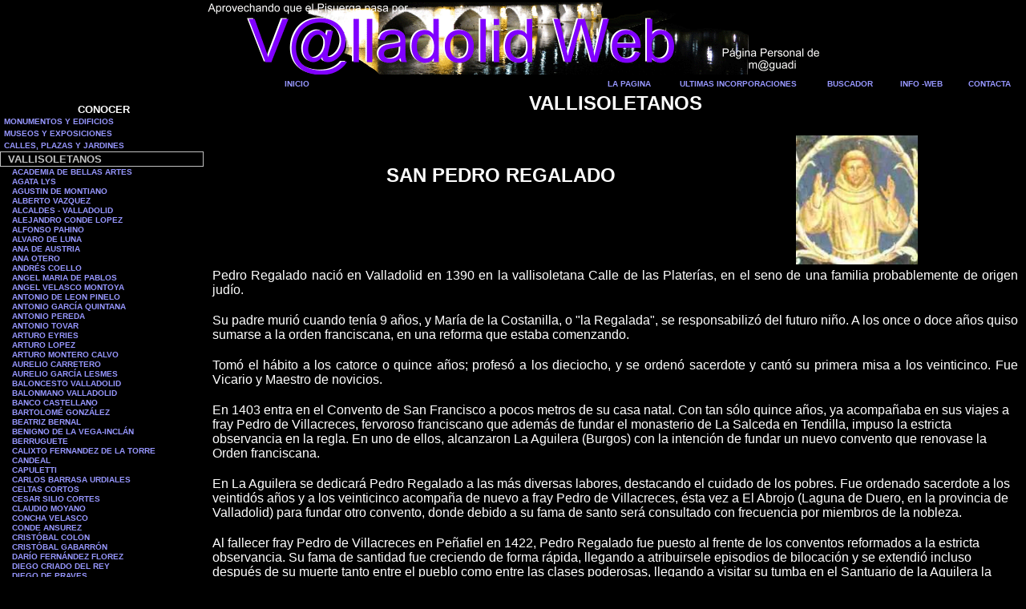

--- FILE ---
content_type: text/html
request_url: https://www.valladolidweb.es/valladolid/vallisolet/biograf/sanpedroregalado.htm
body_size: 9180
content:
<html>
<head>
<meta http-equiv="Content-Type" content="text/html; charset=windows-1252">
<meta name="GENERATOR" content="Microsoft FrontPage 6.0">
<meta name="ProgId" content="FrontPage.Editor.Document">
<title>Valladolid Web - VALLISOLETANOS - SAN PEDRO REGALADO</title>

<style type="text/css">
<!--


A {

		font-style: none;

		text-decoration: none;
      
        font-weight: bold;

}



A:HOVER {

		font-style: none;

		color: #FFCC00;

		text-decoration: none;

}
-->
</style>
<base target="_blank">
<script language="JavaScript">
<!--
function MM_openBrWindow(theURL,winName,features) { //v2.0
  window.open(theURL,winName,features);
}
//-->
</script>
</head>
<body leftmargin="0" topmargin="0" marginwidth="0" marginheight="0" text="#FFFFFF" link="#9797FF" vlink="#C0C0C0" alink="#FFCC00" bgcolor="#000000">
<!--webbot bot="Include" U-Include="../../../menus/rotulovallisoletanos.htm" TAG="BODY" startspan -->

<table width="100%" id="table2" style="border-left-width: 1px; border-right-width: 1px; border-top-width: 1px; " height="91">
	<tr>
		<td height="87" bgcolor="#000000" align="center" valign="top">
		<div align="center">
			<table border="0" cellpadding="0" cellspacing="0" width="100%" id="table4">
				<tr>
					<td>
					<p align="center">
					<img border="0" src="../../../images/rotulovalladolid.gif" width="772" height="90"></td>
				</tr>
			</table>
		</div>
		</td>
	</tr>
	</table>

<div align="center">

<table width="100%" id="table3" style="border-bottom: 1px solid #000000; " bgcolor="#000000">
	<tr>
		<th valign="top" height="100%">
<p style="margin-top: 0; margin-bottom: 0" align="center">
<b>
<font face="Arial" size="1">
<a target="_top" style="font-style: none; text-decoration: none; font-weight: bold" href="../../../index.htm">INICIO</a></font></b><font size="1">
</font>
</p>
			</th>
		<th valign="top" height="100%" width="87">
<p style="margin-top: 0; margin-bottom: 0" align="center">
<b>
<font face="Arial" size="1">
<a target="_top" style="font-style: none; text-decoration: none; font-weight: bold" href="../../../index2.htm">LA 
PAGINA
</a>
</font>
</b>
</p>
			</th>
		<th align="center" valign="top" height="100%" width="178">
<p style="margin-top: 0; margin-bottom: 0" align="center">
<b>
<font face="Arial" size="1">
<a target="_top" style="font-style: none; text-decoration: none; font-weight: bold" href="../../../novedades.htm">ULTIMAS 
INCORPORACIONES
</a>
</font>
</b>
</p>
			</th>
		<th align="center" valign="top" height="100%" width="93">
	<p align="center"><b><font face="Arial" size="1">
	<a target="_top" href="../../../images/buscador.htm" style="font-style: none; text-decoration: none; font-weight: bold">BUSCADOR</a></font></b></th>
		<th align="center" valign="top" height="100%" width="77">
<p style="margin-top: 0; margin-bottom: 0" align="center">
<b>
<font face="Arial" size="1">
<a target="_top" style="font-style: none; text-decoration: none; font-weight: bold" href="../../../infpag.htm">INFO 
-WEB</a></font></b></p>
			</th>
		<th align="center" valign="top" height="100%" width="85">
<p style="margin-top: 0; margin-bottom: 0" align="center">
<b>
<font face="Arial" size="1">
<a target="_top" style="font-style: none; text-decoration: none; font-weight: bold" href="mailto:valladolidweb@valladolidweb.es">
CONTACTA</a></font></b><font size="1">
</font>
</p>
			</th>
	</tr>
</table>

</div>

<!--webbot bot="Include" i-checksum="52104" endspan --></body></html><html><DIV align=center>
<TABLE id=table6 height="100%" cellSpacing=0 cellPadding=0 width="100%">
  <TBODY>
  <TR>
    <TD vAlign=top align=left width=125>
	<!--webbot bot="Include" U-Include="../../menusva/vallisoletanos.htm" TAG="BODY" startspan -->
<table border="0" cellspacing="0" cellpadding="0" id="table2" width="197">
	<tr>
		<td width="197" valign="top">
<table id="table3" cellspacing="0" cellpadding="0" width="254" bgcolor="#000000">
  	<tr>
    <td width="93%" height="15">
	</td>
  </tr>
  <tr>
    <td width="97%" height="15" bgcolor="#000000">
	<p align="center" style="margin-left: 5px"><b><font size="2" face="Arial" color="#FFFFFF">CONOCER</font></b></td>
  </tr>
  <tr>
    <td width="97%" height="15">
	<p style="margin-left: 5px"><font face="Arial" size="1">
	<a href="../../02monum.htm" target="_top">MONUMENTOS Y EDIFICIOS</a></font></td>
  </tr>
  <tr>
    <td width="93%" height="15">
	<p style="margin-left: 5px"><font face="Arial" size="1">
	<a href="../../15museos.htm" target="_top">MUSEOS Y EXPOSICIONES</a></font></td>
  </tr>
  <tr>
    <td width="97%" height="15">
	<p style="margin-left: 5px"><font face="Arial" size="1">
	<a href="../../09calles.htm" target="_top">CALLES, PLAZAS Y JARDINES</a></font></td>
  </tr>
  <tr>
    <td width="97%" height="15" style="border: 1px solid #C0C0C0; padding-left: 4px; padding-right: 4px; padding-top: 1px; padding-bottom: 1px">
	<p style="margin-left: 5px"><font face="Arial" size="2">
	<a href="../04vallisol.htm" target="_top"><font color="#C0C0C0">VALLISOLETANOS</font></a></font></td>
  </tr>
  <tr>
    <td width="97%" height="15">
		<p style="margin-left:15px; margin-right:1px; margin-top:1px; margin-bottom:1px" align="left">
		<font face="Arial" size="1">
		<a href="academiadelapurisimaconcepcion.htm" target="_top">ACADEMIA 
		DE BELLAS ARTES</a></font></p>
		<p style="margin-left:15px; margin-right:1px; margin-top:1px; margin-bottom:1px" align="left">
		<font face="Arial" size="1">
		<a href="agatalys.htm" target="_top">AGATA 
LYS</a></font></p>
		<p style="margin-left:15px; margin-right:1px; margin-top:1px; margin-bottom:1px" align="left">
		<font face="Arial" size="1">
		<a href="AgustindeMontiano.htm" target="_top">AGUSTIN DE 
		MONTIANO</a></font></p>
		<p style="margin-left:15px; margin-right:1px; margin-top:1px; margin-bottom:1px" align="left"><font face="Arial" size="1">
		<a href="albertovazquez.htm" target="_top">ALBERTO VAZQUEZ</a></font></p>
		<p style="margin-left:15px; margin-right:1px; margin-top:1px; margin-bottom:1px" align="left"><font face="Arial" size="1"><a href="alcaldes.htm" target="_top">ALCALDES 
- 
VALLADOLID</a></font></p>
		<p style="margin-left:15px; margin-right:1px; margin-top:1px; margin-bottom:1px" align="left"><b><font face="Arial" size="1" color="#000000"><a href="condelopez.htm" target="_top">ALEJANDRO
    CONDE LOPEZ</a></font></b></p>
		<p style="margin-left:15px; margin-right:1px; margin-top:1px; margin-bottom:1px" align="left"><b><font face="Arial" size="1" color="#000000"><a href="pahinoalfonso.htm" target="_top">ALFONSO
    PAHINO</a></font></b></p>
		<p style="margin-left:15px; margin-right:1px; margin-top:1px; margin-bottom:1px" align="left"><b><font face="Arial" size="1" color="#000000">
		<a href="AlvarodeLuna.htm" target="_top">ALVARO DE LUNA</a></font></b></p>
		<p style="margin-left:15px; margin-right:1px; margin-top:1px; margin-bottom:1px" align="left"><b><font face="Arial" size="1" color="#000000"><a href="austriaana.htm" target="_top">ANA
    DE AUSTRIA</a></font></b></p>
		<p style="margin-left:15px; margin-right:1px; margin-top:1px; margin-bottom:1px" align="left"><b><font face="Arial" size="1" color="#000000">
		<a href="ana.otero.htm" target="_top">ANA
    	OTERO</a></font></b></p>
		<p style="margin-left:15px; margin-right:1px; margin-top:1px; margin-bottom:1px" align="left"><b><font face="Arial" size="1" color="#000000"><a href="coelloandres.htm" target="_top">ANDRÉS
    COELLO</a></font></b></p>
		<p style="margin-left:15px; margin-right:1px; margin-top:1px; margin-bottom:1px" align="left"><b><font face="Arial" size="1" color="#000000"><a href="angelmariadepablos.htm" target="_top">ANGEL MARIA DE PABLOS</a></font></b></p>
		<p style="margin-left:15px; margin-right:1px; margin-top:1px; margin-bottom:1px" align="left"><b><font face="Arial" size="1" color="#000000">
		<a href="angelvelasco.htm" target="_top">ANGEL VELASCO MONTOYA</a></font></b></p>
		<p style="margin-left:15px; margin-right:1px; margin-top:1px; margin-bottom:1px" align="left"><b><font face="Arial" size="1" color="#000000"><a href="leonpinelo.htm" target="_top">ANTONIO
    DE LEON PINELO</a></font></b></p>
		<p style="margin-left:15px; margin-right:1px; margin-top:1px; margin-bottom:1px" align="left"><b><font face="Arial" size="1" color="#000000">
		<a href="AntonioGarciaQuintana.htm" target="_top">ANTONIO
    	GARCÍA QUINTANA</a></font></b></p>
		<p style="margin-left:15px; margin-right:1px; margin-top:1px; margin-bottom:1px" align="left">
		<b><font face="Arial" size="1" color="#000000">
		<a href="peredantonio.htm" target="_top">ANTONIO
    PEREDA</a></font></b></p>
		<p style="margin-left:15px; margin-right:1px; margin-top:1px; margin-bottom:1px" align="left"><b><font face="Arial" size="1" color="#000000"><a href="tovarantonio.htm" target="_top">ANTONIO
    TOVAR</a></font></b></p>
		<p style="margin-left:15px; margin-right:1px; margin-top:1px; margin-bottom:1px" align="left"><b><font face="Arial" size="1" color="#000000">
		<a href="ArturoEyries.htm" target="_top">ARTURO
    	EYRIES</a></font></b></p>
		<p style="margin-left:15px; margin-right:1px; margin-top:1px; margin-bottom:1px" align="left"><b><font face="Arial" size="1" color="#000000"><a href="lopezarturo.htm" target="_top">ARTURO
    LOPEZ</a></font></b></p>
		<p style="margin-left:15px; margin-right:1px; margin-top:1px; margin-bottom:1px" align="left"><b><font face="Arial" size="1" color="#000000"><a href="monerocalvo.htm" target="_top">ARTURO
    MONTERO CALVO</a></font></b></p>
		<p style="margin-left:15px; margin-right:1px; margin-top:1px; margin-bottom:1px" align="left"><b><font face="Arial" size="1" color="#000000">
		<a href="aureliocarretero.htm" target="_top">AURELIO
    	CARRETERO</a></font></b></p>
		<p style="margin-left:15px; margin-right:1px; margin-top:1px; margin-bottom:1px" align="left"><b><font face="Arial" size="1" color="#000000"><a href="aureliogarcia.htm" target="_top">AURELIO
    GARCÍA LESMES</a></font></b></p>
		<p style="margin-left:15px; margin-right:1px; margin-top:1px; margin-bottom:1px" align="left"><font face="Arial" size="1"><a href="baloncestovalladolid.htm" target="_top">BALONCESTO 
VALLADOLID</a></font></p>
		<p style="margin-left:15px; margin-right:1px; margin-top:1px; margin-bottom:1px" align="left"><font face="Arial" size="1"><a href="balonmanovalladolid.htm" target="_top">BALONMANO 
VALLADOLID</a></font></p>
		<p style="margin-left:15px; margin-right:1px; margin-top:1px; margin-bottom:1px" align="left"><font face="Arial" size="1">
		<a href="bancocastellano.htm" target="_top">BANCO CASTELLANO</a></font></p>
		<p style="margin-left:15px; margin-right:1px; margin-top:1px; margin-bottom:1px" align="left"><b><font face="Arial" size="1" color="#000000"><a href="gonzalezbartolome.htm" target="_top">BARTOLOMÉ
    GONZÁLEZ</a></font></b></p>
		<p style="margin-left:15px; margin-right:1px; margin-top:1px; margin-bottom:1px" align="left"><b><font face="Arial" size="1" color="#000000">
		<a href="beatrizbernal.htm" target="_top">BEATRIZ BERNAL</a></font></b></p>
		<p style="margin-left:15px; margin-right:1px; margin-top:1px; margin-bottom:1px" align="left"><b><font face="Arial" size="1" color="#000000">
		<a href="benignodelavega.htm" target="_top">BENIGNO DE LA 
		VEGA-INCLÁN</a></font></b></p>
		<p style="margin-left:15px; margin-right:1px; margin-top:1px; margin-bottom:1px" align="left"><b><font face="Arial" size="1" color="#000000"><a href="berruguetealonso.htm" target="_top">BERRUGUETE</a></font></b></p>
		<p style="margin-left:15px; margin-right:1px; margin-top:1px; margin-bottom:1px" align="left"><b><font face="Arial" size="1" color="#000000"><a href="fernandezcalixt.htm" target="_top">CALIXTO
    FERNANDEZ DE LA TORRE</a></font></b></p>
		<p style="margin-left:15px; margin-right:1px; margin-top:1px; margin-bottom:1px" align="left"><b><font face="Arial" size="1" color="#000000"><a href="candeal.htm" target="_top">CANDEAL</a></font></b></p>
		<p style="margin-left:15px; margin-right:1px; margin-top:1px; margin-bottom:1px" align="left"><b><font face="Arial" size="1" color="#000000"><a href="capuletti.htm" target="_top">CAPULETTI</a></font></b></p>
		<p style="margin-left:15px; margin-right:1px; margin-top:1px; margin-bottom:1px" align="left"><b><font face="Arial" size="1" color="#000000">
		<a href="carlosbarrasa.htm" target="_top">CARLOS BARRASA 
		URDIALES</a></font></b></p>
		<p style="margin-left:15px; margin-right:1px; margin-top:1px; margin-bottom:1px" align="left"><b><font face="Arial" size="1" color="#000000"><a href="celtascortos.htm" target="_top">CELTAS
    CORTOS</a></font></b></p>
		<p style="margin-left:15px; margin-right:1px; margin-top:1px; margin-bottom:1px" align="left"><b><font face="Arial" size="1" color="#000000"><a href="silio.htm" target="_top">CESAR
    SILIO CORTES</a></font></b></p>
		<p style="margin-left:15px; margin-right:1px; margin-top:1px; margin-bottom:1px" align="left"><b><font face="Arial" size="1" color="#000000"><a href="moyanoclaudo.htm" target="_top">CLAUDIO
    MOYANO</a></font></b></p>
		<p style="margin-left:15px; margin-right:1px; margin-top:1px; margin-bottom:1px" align="left"><b><font face="Arial" size="1" color="#000000"><a href="velascoconcha.htm" target="_top">CONCHA
    VELASCO</a></font></b></p>
		<p style="margin-left:15px; margin-right:1px; margin-top:1px; margin-bottom:1px" align="left"><b><font face="Arial" size="1" color="#000000"><a href="ansurez.htm" target="_top">CONDE
    ANSUREZ</a></font></b></p>
		<p style="margin-left:15px; margin-right:1px; margin-top:1px; margin-bottom:1px" align="left"><font face="Arial" size="1"><a href="colon.htm" target="_top">CRISTÓBAL 
COLON</a></font></p>
		<p style="margin-left:15px; margin-right:1px; margin-top:1px; margin-bottom:1px" align="left"><font face="Arial" size="1">
		<a href="GabarronCristobal.htm" target="_top">CRISTÓBAL GABARRÓN</a></font></p>
		<p style="margin-left:15px; margin-right:1px; margin-top:1px; margin-bottom:1px" align="left"><b><font face="Arial" size="1" color="#000000"><a href="fdezflorez.htm" target="_top">DARÍO
    FERNÁNDEZ FLOREZ</a></font></b></p>
		<p style="margin-left:15px; margin-right:1px; margin-top:1px; margin-bottom:1px" align="left"><font face="Arial" size="1"><a href="criadodelrey.htm" target="_top">DIEGO 
		CRIADO DEL REY</a></font></p>
		<p style="margin-left:15px; margin-right:1px; margin-top:1px; margin-bottom:1px" align="left"><font face="Arial" size="1">
		<a href="diegodepraves.htm" target="_top">DIEGO 
		DE PRAVES</a></font></p>
		<p style="margin-left:15px; margin-right:1px; margin-top:1px; margin-bottom:1px" align="left"><font face="Arial" size="1"><a href="diegomartin.htm" target="_top">DIEGO 
MARTIN</a></font></p>
		<p style="margin-left:15px; margin-right:1px; margin-top:1px; margin-bottom:1px" align="left"><font face="Arial" size="1">
		<a href="DionisioDaza.htm" target="_top">DIONISIO DAZA 
		CHACÓN</a></font></p>
		<p style="margin-left:15px; margin-right:1px; margin-top:1px; margin-bottom:1px" align="left"><b><font face="Arial" size="1" color="#000000">
		<a href="doctorcazalla.htm" target="_top">DOCTOR CAZALLA</a></font></b></p>
		<p style="margin-left:15px; margin-right:1px; margin-top:1px; margin-bottom:1px" align="left"><b><font face="Arial" size="1" color="#000000"><a href="banezdomingo.htm" target="_top">DOMINGO
    BAÑEZ</a></font></b></p>
		<p style="margin-left:15px; margin-right:1px; margin-top:1px; margin-bottom:1px" align="left"><b><font face="Arial" size="1" color="#000000"><a href="duquedelerma.htm" target="_top">DUQUE DE LERMA</a></font></b></p>
		<p style="margin-left:15px; margin-right:1px; margin-top:1px; margin-bottom:1px" align="left"><b><font face="Arial" size="1" color="#000000"><a href="eduardogarciabenito.htm" target="_top">EDUARDO
    GARCÍA BENITO</a></font></b></p>
		<p style="margin-left:15px; margin-right:1px; margin-top:1px; margin-bottom:1px" align="left"><b><font face="Arial" size="1" color="#000000"><a href="empecinado.htm" target="_top">EL
    EMPECINADO</a></font></b></p>
		<p style="margin-left:15px; margin-right:1px; margin-top:1px; margin-bottom:1px" align="left"><b><font face="Arial" size="1" color="#000000"><a href="gutierrezcaba.htm" target="_top">EMILIO
    GUTIERREZ CABA</a></font></b></p>
		<p style="margin-left:15px; margin-right:1px; margin-top:1px; margin-bottom:1px" align="left"><b><font face="Arial" size="1" color="#000000"><a href="emiliolaguna.htm" target="_top">EMILIO LAGUNA</a></font></b></p>
		<p style="margin-left:15px; margin-right:1px; margin-top:1px; margin-bottom:1px" align="left"><b><font face="Arial" size="1" color="#000000"><a href="ferrari.htm" target="_top">EMILIO
    	PÉREZ FERRARI</a></font></b></p>
		<p style="margin-left:15px; margin-right:1px; margin-top:1px; margin-bottom:1px" align="left"><b><font face="Arial" size="1" color="#000000"><a href="enriqueiv.htm" target="_top">ENRIQUE
    IV</a></font></b></p>
		<p style="margin-left:15px; margin-right:1px; margin-top:1px; margin-bottom:1px" align="left"><b><font face="Arial" size="1" color="#000000"><a href="fuentesquintana.htm" target="_top">ENRIQUE
    FUENTES QUINTANA</a></font></b><font size="1" face="Arial"> </font></p>
		<p style="margin-left:15px; margin-right:1px; margin-top:1px; margin-bottom:1px" align="left"><b><font face="Arial" size="1" color="#000000"><a href="eusebio.htm" target="_top">EUSEBIO
    SACRISTÁN</a></font></b></p>
		<p style="margin-left:15px; margin-right:1px; margin-top:1px; margin-bottom:1px" align="left"><b><font face="Arial" size="1" color="#000000">
		<a href="EvaristoPerez.htm" target="_top">EVARISTO PÉREZ DE 
		CASTRO</a></font></b></p>
		<p style="margin-left:15px; margin-right:1px; margin-top:1px; margin-bottom:1px" align="left"><b><font face="Arial" size="1" color="#000000">
		<a href="FabioNelli.htm" target="_top">FABIO NELLI</a></font></b></p>
		<p style="margin-left:15px; margin-right:1px; margin-top:1px; margin-bottom:1px" align="left"><b><font face="Arial" size="1" color="#000000">
		<a href="FasaRenault.htm" target="_top">FASA - RENAULT</a></font></b></p>
		<p style="margin-left:15px; margin-right:1px; margin-top:1px; margin-bottom:1px" align="left"><b><font face="Arial" size="1" color="#000000">
		<a href="FedericoSantander.htm" target="_top">FEDERICO SANTANDER</a></font></b></p>
		<p style="margin-left:15px; margin-right:1px; margin-top:1px; margin-bottom:1px" align="left"><b><font face="Arial" size="1" color="#000000"><a href="felipeii.htm" target="_top">FELIPE
    II</a></font></b></p>
		<p style="margin-left:15px; margin-right:1px; margin-top:1px; margin-bottom:1px" align="left"><b><font face="Arial" size="1" color="#000000"><a href="felipeiv.htm" target="_top">FELIPE
    IV</a></font></b></p>
		<p style="margin-left:15px; margin-right:1px; margin-top:1px; margin-bottom:1px" align="left"><b><font face="Arial" size="1" color="#000000"><a href="sanchezroman.htm" target="_top">FELIPE
    SANCHEZ ROMAN</a></font></b></p>
		<p style="margin-left:15px; margin-right:1px; margin-top:1px; margin-bottom:1px" align="left"><b><font face="Arial" size="1" color="#000000"><a href="felixantoniogonzalez.htm" target="_top">FELIX ANTONIO
    GONZALEZ</a></font></b></p>
		<p style="margin-left:15px; margin-right:1px; margin-top:1px; margin-bottom:1px" align="left"><b><font face="Arial" size="1" color="#000000"><a href="felixcuadrado.htm" target="_top">FÉLIX
    CUADRADO LOMAS</a></font></b></p>
		<p style="margin-left:15px; margin-right:1px; margin-top:1px; margin-bottom:1px" align="left"><b><font face="Arial" size="1" color="#000000"><a href="garciatola.htm" target="_top">FERNANDO
    GARCIA TOLA</a></font></b></p>
		<p style="margin-left:15px; margin-right:1px; margin-top:1px; margin-bottom:1px" align="left"><b><font face="Arial" size="1" color="#000000">
		<a href="franciscodepraves.htm" target="_top">FRANCISCO
    	DE PRAVES</a></font></b></p>
		<p style="margin-left:15px; margin-right:1px; margin-top:1px; margin-bottom:1px" align="left"><b><font face="Arial" size="1" color="#000000">
		<a href="franciscodelrincon.htm" target="_top">FRANCISCO
    	DEL RINCON</a></font></b></p>
		<p style="margin-left:15px; margin-right:1px; margin-top:1px; margin-bottom:1px" align="left"><b><font face="Arial" size="1" color="#000000"><a href="martinabril.htm" target="_top">FRANCISCO
    JAVIER MARTIN ABRIL</a></font></b></p>
		<p style="margin-left:15px; margin-right:1px; margin-top:1px; margin-bottom:1px" align="left"><b><font face="Arial" size="1" color="#000000"><a href="lopezzuniga.htm" target="_top">FRANCISCO
    LOPEZ DE ZUÑIGA</a></font></b></p>
		<p style="margin-left:15px; margin-right:1px; margin-top:1px; margin-bottom:1px" align="left"><b><font face="Arial" size="1" color="#000000"><a href="pinofco.htm" target="_top">FRANCISCO
    PINO</a></font></b></p>
		<p style="margin-left:15px; margin-right:1px; margin-top:1px; margin-bottom:1px" align="left"><b><font face="Arial" size="1" color="#000000"><a href="umbral.htm" target="_top">FRANCISCO UMBRAL</a></font></b></p>
		<p style="margin-left:15px; margin-right:1px; margin-top:1px; margin-bottom:1px" align="left"><b><font face="Arial" size="1" color="#000000"><a href="frayantonio.htm" target="_top">FRAY
    ANTONIO ALCALDE</a></font></b></p>
		<p style="margin-left:15px; margin-right:1px; margin-top:1px; margin-bottom:1px" align="left"><b><font face="Arial" size="1" color="#000000"><a href="frechillayzuloaga.htm" target="_top">FRECHILLA Y
    ZULOAGA</a></font></b></p>
		<p style="margin-left:15px; margin-right:1px; margin-top:1px; margin-bottom:1px" align="left"><b><font face="Arial" size="1" color="#000000"><a href="nunezdearce.htm" target="_top">GASPAR
    NUÑEZ DE ARCE</a></font></b></p>
		<p style="margin-left:15px; margin-right:1px; margin-top:1px; margin-bottom:1px" align="left"><b><font face="Arial" size="1" color="#000000">
		<a href="coque.htm" target="_top">GERARDO COQUE</a></font></b></p>
		<p style="margin-left:15px; margin-right:1px; margin-top:1px; margin-bottom:1px" align="left"><b><font face="Arial" size="1" color="#000000"><a href="gamazogerman.htm" target="_top">GERMAN
    GAMAZO</a></font></b></p>
		<p style="margin-left:15px; margin-right:1px; margin-top:1px; margin-bottom:1px" align="left"><b><font face="Arial" size="1" color="#000000">
		<a href="godofredogarabito.htm" target="_top">GODOFREDO GARABITO 
		GREGORIO</a></font></b></p>
		<p style="margin-top: 1px; margin-bottom: 1px; margin-left:15px" align="left"><b><font face="Arial" size="1" color="#000000"><a href="gregoriofernandez.htm" target="_top">GREGORIO
    FERNÁNDEZ</a></font></b></p>
		<p style="margin-top: 1px; margin-bottom: 1px; margin-left:15px" align="left"><b><font face="Arial" size="1" color="#000000"><a href="gretaylosgarbo.htm" target="_top">GRETA
    Y LOS GARBO</a></font></b></p>
		<p style="margin-top: 1px; margin-bottom: 1px; margin-left:15px" align="left"><b><font face="Arial" size="1" color="#000000"><a href="martingarzo.htm" target="_top">GUSTAVO
    MARTIN GARZO</a></font></b></p>
		<p style="margin-top: 1px; margin-bottom: 1px; margin-left:15px" align="left"><b><font face="Arial" size="1" color="#000000"><a href="biancohelena.htm" target="_top">HELENA
    BIANCO</a></font></b></p>
		<p style="margin-top: 1px; margin-bottom: 1px; margin-left:15px" align="left"><font face="Arial" size="1"><a href="hernannunez.htm" target="_top">HERNAN NUÑEZ</a></font></p>
		<p style="margin-top: 1px; margin-bottom: 1px; margin-left:15px" align="left"><b><font face="Arial" size="1" color="#000000"><a href="hernandoacuna.htm" target="_top">HERNANDO
    DE ACUÑA</a></font></b></p>
		<p style="margin-top: 1px; margin-bottom: 1px; margin-left:15px" align="left"><b><font face="Arial" size="1" color="#000000"><a href="sastreines.htm" target="_top">INES SASTRE</a></font></b></p>
		<p style="margin-top: 1px; margin-bottom: 1px; margin-left:15px" align="left"><b><font face="Arial" size="1" color="#000000">
		<a href="JacoboRomero.htm" target="_top">JACOBO ROMERO</a></font></b></p>
		<p style="margin-top: 1px; margin-bottom: 1px; margin-left:15px" align="left"><b><font face="Arial" size="1" color="#000000"><a href="gallegordguez.htm" target="_top">JESÚS
    GALLEGO RODRÍGUEZ</a></font></b></p>
		<p style="margin-top: 1px; margin-bottom: 1px; margin-left:15px" align="left"><b><font face="Arial" size="1" color="#000000"><a href="trapotejesus.htm" target="_top">JESÚS
    TRAPOTE</a></font></b></p>
		<p style="margin-top: 1px; margin-bottom: 1px; margin-left:15px" align="left"><b><font face="Arial" size="1" color="#000000"><a href="diazjoaquin.htm" target="_top">JOAQUIN DIAZ</a></font></b></p>
		<p style="margin-top: 1px; margin-bottom: 1px; margin-left:15px" align="left"><b><font face="Arial" size="1" color="#000000"><a href="guillenjorge.htm" target="_top">JORGE
    GUILLEN</a></font></b></p>
		<p style="margin-top: 1px; margin-bottom: 1px; margin-left:15px" align="left"><b><font face="Arial" size="1" color="#000000"><a href="almirante.htm" target="_top">JOSÉ
    ALMIRANTE Y TORROELLA</a></font></b></p>
		<p style="margin-top: 1px; margin-bottom: 1px; margin-left:15px" align="left"><b><font face="Arial" size="1" color="#000000">
		<a href="valverdegomez.htm" target="_top">JOSÉ
    	ANTONIO VALVERDE GÓMEZ</a></font></b></p>
		<p style="margin-top: 1px; margin-bottom: 1px; margin-left:15px" align="left"><b><font face="Arial" size="1" color="#000000"><a href="jimenezlozanojose.htm" target="_top">JOSE
    JIMENEZ LOZANO</a></font></b></p>
		<p style="margin-top: 1px; margin-bottom: 1px; margin-left:15px" align="left"><b><font face="Arial" size="1" color="#000000">
		<a href="JoseLuisAlonso.htm" target="_top">JOSÉ
    LUIS ALONSO DE SANTOS</a></font></b></p>
		<p style="margin-top: 1px; margin-bottom: 1px; margin-left:15px" align="left"><b><font face="Arial" size="1" color="#000000"><a href="medinajoseluis.htm" target="_top">JOSÉ
    LUIS MEDINA</a></font></b></p>
		<p style="margin-top: 1px; margin-bottom: 1px; margin-left:15px" align="left"><b><font face="Arial" size="1" color="#000000"><a href="zapatero.htm" target="_top">JOSE
    LUIS RODRIGUEZ ZAPATERO</a></font></b></p>
		<p style="margin-top: 1px; margin-bottom: 1px; margin-left:15px" align="left"><b><font face="Arial" size="1" color="#000000"><a href="cossio.htm" target="_top">JOSÉ
    MARIA DE COSSIO</a></font></b></p>
		<p style="margin-top: 1px; margin-bottom: 1px; margin-left:15px" align="left"><b><font face="Arial" size="1" color="#000000"><a href="lacort.htm" target="_top">JOSE
    MARIA LACORT</a></font></b></p>
		<p style="margin-top: 1px; margin-bottom: 1px; margin-left:15px" align="left"><b><font face="Arial" size="1" color="#000000"><a href="luelmojosemaria.htm" target="_top">JOSE
    MARIA LUELMO</a></font></b></p>
		<p style="margin-top: 1px; margin-bottom: 1px; margin-left:15px" align="left"><b><font face="Arial" size="1" color="#000000"><a href="josemartiymonso.htm" target="_top">JOSE MARTI Y MONSO</a></font></b></p>
		<p style="margin-top: 1px; margin-bottom: 1px; margin-left:15px" align="left"><b><font face="Arial" size="1" color="#000000"><a href="muro.htm" target="_top">JOSE
    MURO</a></font></b></p>
		<p style="margin-top: 1px; margin-bottom: 1px; margin-left:15px" align="left"><b><font face="Arial" size="1" color="#000000"><a href="zorrilla.htm" target="_top">JOSE
    ZORRILLA</a></font></b></p>
		<p style="margin-top: 1px; margin-bottom: 1px; margin-left:15px" align="left"><b><font face="Arial" size="1" color="#000000"><a href="juanagapitoyrevilla.htm" target="_top">JUAN AGAPITO Y REVILLA</a></font></b></p>
		<p style="margin-top: 1px; margin-bottom: 1px; margin-left:15px" align="left"><b><font face="Arial" size="1" color="#000000">
		<a href="juanantolinezdeburgos.htm" target="_top">JUAN ANTOLINEZ 
		DE BURGOS</a></font></b></p>
		<p style="margin-top: 1px; margin-bottom: 1px; margin-left:15px" align="left"><b><font face="Arial" size="1" color="#000000">
		<a href="juanantonioquintana.htm" target="_top">JUAN ANTONIO 
		QUINTANA</a></font></b></p>
		<p style="margin-top: 1px; margin-bottom: 1px; margin-left:15px" align="left"><b><font face="Arial" size="1" color="#000000"><a href="juandejuni.htm" target="_top">JUAN DE JUNI</a></font></b></p>
		<p style="margin-top: 1px; margin-bottom: 1px; margin-left:15px" align="left"><b><font face="Arial" size="1" color="#000000">
		<a href="couderjuanmanuel.htm" target="_top">JUAN MANUEL COUDER</a></font></b></p>
		<p style="margin-top: 1px; margin-bottom: 1px; margin-left:15px" align="left"><b><font face="Arial" size="1" color="#000000"><a href="pantojadelacruz.htm" target="_top">JUAN
    PANTOJA DE LA CRUZ</a></font></b></p>
		<p style="margin-top: 1px; margin-bottom: 1px; margin-left:15px" align="left"><b><font face="Arial" size="1" color="#000000">
		<a href="juantomasdesalas.htm" target="_top">JUAN TOMÁS DE SALAS</a></font></b></p>
		<p style="margin-left:15px; margin-right:1px; margin-top:1px; margin-bottom:1px" align="left"><b><font face="Arial" size="1" color="#000000"><a href="julianlago.htm" target="_top">JULIAN LAGO</a></font></b></p>
		<p style="margin-top: 1px; margin-bottom: 1px; margin-left:15px" align="left"><b><font face="Arial" size="1" color="#000000"><a href="mariasjulian.htm" target="_top">JULIAN
    MARIAS</a></font></b></p>
		<p style="margin-top: 1px; margin-bottom: 1px; margin-left:15px" align="left"><b><font face="Arial" size="1" color="#000000"><a href="cardenosa.htm" target="_top">JULIO
    CARDEÑOSA</a></font></b></p>
		<p style="margin-top: 1px; margin-bottom: 1px; margin-left:15px" align="left"><font face="Arial" size="1"><a href="valdeonbaruque.htm" target="_top">JULIO VALDEON BARUQUE</a></font></p>
		<p style="margin-top: 1px; margin-bottom: 1px; margin-left:15px" align="left"><b><font face="Arial" size="1" color="#000000"><a href="riverojuncal.htm" target="_top">JUNCAL
    RIVERO</a></font></b></p>
		<p style="margin-top: 1px; margin-bottom: 1px; margin-left:15px" align="left"><b><font face="Arial" size="1" color="#000000">
		<a href="justinoantolinezdeburgos.htm" target="_top">JUSTINO 
		ANTOLINEZ DE BURGOS</a></font></b></p>
		<p style="margin-top: 1px; margin-bottom: 1px; margin-left:15px" align="left"><b><font face="Arial" size="1" color="#000000"><a href="lacarraca.htm" target="_top">LA
    CARRACA</a></font></b></p>
		<p style="margin-top: 1px; margin-bottom: 1px; margin-left:15px" align="left"><b><font face="Arial" size="1" color="#000000"><a href="lalogarcia.htm" target="_top">LALO
    GARCIA</a></font></b></p>
		<p style="margin-top: 1px; margin-bottom: 1px; margin-left:15px" align="left"><b><font face="Arial" size="1" color="#000000">
		<a href="LeoHarlem.htm" target="_top">LEO HARLEM</a></font></b></p>
		<p style="margin-top: 1px; margin-bottom: 1px; margin-left:15px" align="left"><b><font face="Arial" size="1" color="#000000"><a href="canoleopol.htm" target="_top">LEOPOLDO
    CANO</a></font></b></p>
		<p style="margin-top: 1px; margin-bottom: 1px; margin-left:15px" align="left"><b><font face="Arial" size="1" color="#000000"><a href="herreralola.htm" target="_top">LOLA HERRERA</a></font></b></p>
		<p style="margin-top: 1px; margin-bottom: 1px; margin-left:15px" align="left"><b><font face="Arial" size="1" color="#000000"><a href="frechillarey.htm" target="_top">LORENZO
    FRECHILLA DEL REY</a></font></b></p>
		<p style="margin-top: 1px; margin-bottom: 1px; margin-left:15px" align="left"><b><font face="Arial" size="1" color="#000000"><a href="luguillano.htm" target="_top">LUGUILLANO</a></font></b></p>
		<p style="margin-top: 1px; margin-bottom: 1px; margin-left:15px" align="left"><b><font face="Arial" size="1" color="#000000">
		<a href="LuisdeSalazaryCastro.htm" target="_top">LUIS DE SALAZAR 
		Y CASTRO</a></font></b></p>
		<p style="margin-top: 1px; margin-bottom: 1px; margin-left:15px" align="left"><b><font face="Arial" size="1" color="#000000"><a href="Luismercado.htm" target="_top">LUIS
    MERCADO</a></font></b></p>
		<p style="margin-top: 1px; margin-bottom: 1px; margin-left:15px" align="left"><b><font face="Arial" size="1" color="#000000"><a href="manolodevega.htm" target="_top">MANOLO DE VEGA</a></font></b></p>
		<p style="margin-top: 1px; margin-bottom: 1px; margin-left:15px" align="left"><b><font face="Arial" size="1" color="#000000">
		<a href="ManuelCuadrillero.htm" target="_top">MANUEL
    	CUADRILLERO</a></font></b></p>
		<p style="margin-top: 1px; margin-bottom: 1px; margin-left:15px" align="left"><b><font face="Arial" size="1" color="#000000">
		<a href="gagomanuel.htm" target="_top">MANUEL
    	GAGO</a></font></b></p>
		<p style="margin-top: 1px; margin-bottom: 1px; margin-left:15px" align="left"><b><font face="Arial" size="1" color="#000000"><a href="lopezgomez.htm" target="_top">MANUEL
    LOPEZ GOMEZ</a></font></b></p>
		<p style="margin-top: 1px; margin-bottom: 1px; margin-left:15px" align="left"><b><font face="Arial" size="1" color="#000000"><a href="sanchezmanolo.htm" target="_top">MANUEL
    SANCHEZ</a></font></b></p>
		<p style="margin-top: 1px; margin-bottom: 1px; margin-left:15px" align="left"><b><font face="Arial" size="1" color="#000000"><a href="molinamaria.htm" target="_top">MARIA
    DE MOLINA</a></font></b></p>
		<p style="margin-top: 1px; margin-bottom: 1px; margin-left:15px" align="left"><b><font face="Arial" size="1" color="#000000"><a href="inigodetoro.htm" target="_top">MARIA TERESA IÑIGO DE TORO</a></font></b></p>
		<p style="margin-top: 1px; margin-bottom: 1px; margin-left:15px" align="left"><b><font face="Arial" size="1" color="#000000"><a href="mariano.htm" target="_top">MARIANO
    1 85</a></font></b></p>
		<p style="margin-top: 1px; margin-bottom: 1px; margin-left:15px" align="left"><b><font face="Arial" size="1" color="#000000">
		<a href="MarianoMigueldeReynoso.htm" target="_top">MARIANO
    	MIGUEL DE REYNOSO</a></font></b></p>
		<p style="margin-top: 1px; margin-bottom: 1px; margin-left:15px" align="left">
		<b><font face="Arial" size="1" color="#000000">
		<a href="mariemma.htm" target="_top">MARIEMMA</a></font></b></p>
		<p style="margin-top: 1px; margin-bottom: 1px; margin-left:15px" align="left"><b><font face="Arial" size="1" color="#000000">
		<a href="MateoSeoaneSobral.htm" target="_top">MATEO 
		SEOANE SOBRAL</a></font></b></p>
		<p style="margin-top: 1px; margin-bottom: 1px; margin-left:15px" align="left"><b><font face="Arial" size="1" color="#000000"><a href="escobarmarina.htm" target="_top">MARINA
    ESCOBAR</a></font></b></p>
		<p style="margin-top: 1px; margin-bottom: 1px; margin-left:15px" align="left"><b><font face="Arial" size="1" color="#000000"><a href="sangradormat.htm" target="_top">MATIAS
    SANGRADOR VITORES</a></font></b></p>
		<p style="margin-top: 1px; margin-bottom: 1px; margin-left:15px" align="left"><b><font face="Arial" size="1" color="#000000"><a href="martinezmayte.htm" target="_top">MAYTE
    MARTÍNEZ</a></font></b></p>
		<p style="margin-top: 1px; margin-bottom: 1px; margin-left:15px" align="left"><b><font face="Arial" size="1" color="#000000">
		<a href="AlonsoPesquera.htm" target="_top">MIGUEL
    	ALONSO PESQUERA</a></font></b></p>
		<p style="margin-top: 1px; margin-bottom: 1px; margin-left:15px" align="left"><b><font face="Arial" size="1" color="#000000"><a href="delibes.htm" target="_top">MIGUEL
    DELIBES</a></font></b></p>
		<p style="margin-top: 1px; margin-bottom: 1px; margin-left:15px" align="left"><b><font face="Arial" size="1" color="#000000"><a href="iscarmiguel.htm" target="_top">MIGUEL
    ISCAR</a></font></b></p>
		<p style="margin-top: 1px; margin-bottom: 1px; margin-left:15px" align="left"><b><font face="Arial" size="1" color="#000000">
		<a href="migueljadraque.htm" target="_top">MIGUEL
    	JADRAQUE</a></font></b></p>
		<p style="margin-top: 1px; margin-bottom: 1px; margin-left:15px" align="left">
		<b><font face="Arial" size="1" color="#000000">
		<a href="blascomiriam.htm" target="_top">MIRIAN
    BLASCO</a></font></b></p>
		<p style="margin-top: 1px; margin-bottom: 1px; margin-left:15px" align="left">
		<b><font face="Arial" size="1" color="#000000">
		<a href="ModestoColoma.htm" target="_top">MODESTO 
		COLOMA</a></font></b></p>
		<p style="margin-top: 1px; margin-bottom: 1px; margin-left:15px" align="left"><b><font face="Arial" size="1" color="#000000"><a href="alonsocortesnarciso.htm" target="_top">NARCISO
    ALONSO CORTES</a></font></b></p>
		<p style="margin-top: 1px; margin-bottom: 1px; margin-left:15px" align="left"><b><font face="Arial" size="1" color="#000000">
		<a href="nicasioperez.htm" target="_top">NICASIO PEREZ</a></font></b></p>
		<p style="margin-top: 1px; margin-bottom: 1px; margin-left:15px" align="left"><b><font face="Arial" size="1" color="#000000"><a href="obispoacuna.htm" target="_top">OBISPO
    ACUÑA</a></font></b></p>
		<p style="margin-top: 1px; margin-bottom: 1px; margin-left:15px" align="left"><b><font face="Arial" size="1" color="#000000"><a href="onesimo.htm" target="_top">ONESIMO SANCHEZ</a></font></b></p>
		<p style="margin-top: 1px; margin-bottom: 1px; margin-left:15px" align="left"><b><font face="Arial" size="1" color="#000000"><a href="redondoones.htm" target="_top">ONESIMO
    REDONDO</a></font></b></p>
		<p style="margin-top: 1px; margin-bottom: 1px; margin-left:15px" align="left">
		<b><font face="Arial" size="1" color="#000000">
		<a href="ortizdeurbina.htm" target="_top">ORTIZ DE URBINA</a></font></b></p>
		<p style="margin-top: 1px; margin-bottom: 1px; margin-left:15px" align="left"><b><font face="Arial" size="1" color="#000000">
		<a href="PacomioPeribanez.htm" target="_top">PACOMIO PERIBAÑEZ</a></font></b></p>
		<p style="margin-top: 1px; margin-bottom: 1px; margin-left:15px" align="left"><b><font face="Arial" size="1" color="#000000"><a href="patriciaconde.htm" target="_top">PATRICIA CONDE</a></font></b></p>
		<p style="margin-top: 1px; margin-bottom: 1px; margin-left:15px" align="left"><b><font face="Arial" size="1" color="#000000"><a href="harrietpauilna.htm" target="_top">PAULINA
    HARRIET</a></font></b></p>
		<p style="margin-top: 1px; margin-bottom: 1px; margin-left:15px" align="left"><b><font face="Arial" size="1" color="#000000">
		<a href="PedroNino.htm" target="_top">PEDRO NIÑO</a></font></b></p>
		<p style="margin-top: 1px; margin-bottom: 1px; margin-left:15px" align="left"><b><font face="Arial" size="1" color="#000000"><a href="riohortega.htm" target="_top">PIO DEL RIO
    ORTEGA</a></font></b></p>
		<p style="margin-top: 1px; margin-bottom: 1px; margin-left:15px" align="left"><b><font face="Arial" size="1" color="#000000"><a href="pocedeleon.htm" target="_top">PONCE
    DE LEON</a></font></b></p>
		<p style="margin-top: 1px; margin-bottom: 1px; margin-left:15px" align="left"><b><font face="Arial" size="1" color="#000000">
		<a href="purificacionzapico.htm" target="_top">PURINA 
		ZAPICO</a></font></b></p>
		<p style="margin-top: 1px; margin-bottom: 1px; margin-left:15px" align="left"><font face="Arial" size="1">
		<a href="RamonPerezLozana.htm" target="_top">RAMÓN PÉREZ 
		LOZANA</a></font></p>
		<p style="margin-top: 1px; margin-bottom: 1px; margin-left:15px" align="left"><font face="Arial" size="1"><a href="realvalladolid.htm" target="_top">REAL VALLADOLID</a></font></p>
		<p style="margin-top: 1px; margin-bottom: 1px; margin-left:15px" align="left"><b><font face="Arial" size="1" color="#000000"><a href="vegarmenteros.htm" target="_top">REMIGIO
    VEGA ARMENTEROS</a></font></b></p>
		<p style="margin-top: 1px; margin-bottom: 1px; margin-left:15px" align="left">
		<b><font face="Arial" size="1" color="#000000">
		<a href="picaveamacias.htm" target="_top">RICARDO MACIAS
    PICAVEA</a></font></b></p>
		<p style="margin-top: 1px; margin-bottom: 1px; margin-left:15px" align="left"><b><font face="Arial" size="1" color="#000000"><a href="roberto%20dominguez.htm" target="_top">ROBERTO
    DOMINGUEZ</a></font></b></p>
		<p style="margin-top: 1px; margin-bottom: 1px; margin-left:15px" align="left"><b><font face="Arial" size="1" color="#000000"><a href="chacel.htm" target="_top">ROSA
    CHACEL</a></font></b></p>
		<p style="margin-top: 1px; margin-bottom: 1px; margin-left:15px" align="left"><font face="Arial" size="1"><a href="rubenbaraja.htm" target="_top">RUBEN BARAJA</a></font></p>
		<p style="margin-top: 1px; margin-bottom: 1px; margin-left:15px" align="left"><font face="Arial" size="1"><a href="rugbyelsalvador.htm" target="_top">RUGBY EL SALVADOR</a></font></p>
		<p style="margin-top: 1px; margin-bottom: 1px; margin-left:15px" align="left"><b><font face="Arial" size="1" color="#000000"><a href="sanpedroregalado.htm" target="_top">SAN
    PEDRO REGALADO</a></font></b></p>
		<p style="margin-top: 1px; margin-bottom: 1px; margin-left:15px" align="left"><b><font face="Arial" size="1" color="#000000"><a href="simonderojas.htm" target="_top">SAN
    SIMON DE ROJAS</a></font></b></p>
		<p style="margin-top: 1px; margin-bottom: 1px; margin-left:15px" align="left"><b><font face="Arial" size="1" color="#000000"><a href="toribiodemogrovejo.htm" target="_top">SANTO
    TORIBIO DE MOGROVEJO</a></font></b></p>
		<p style="margin-top: 1px; margin-bottom: 1px; margin-left:15px" align="left"><b><font face="Arial" size="1" color="#000000"><a href="tahona.htm" target="_top">TAHONA</a></font></b></p>
		<p style="margin-top: 1px; margin-bottom: 1px; margin-left:15px" align="left"><b><font face="Arial" size="1" color="#000000">
		<a href="teatro.corsario.htm" target="_top">TEATRO CORSARIO</a></font></b></p>
		<p style="margin-top: 1px; margin-bottom: 1px; margin-left:15px" align="left"><b><font face="Arial" size="1" color="#000000">
		<a href="zz%20Teloncillo.htm" target="_top">TELONCILLO TEATRO</a></font></b></p>
		<p style="margin-top: 1px; margin-bottom: 1px; margin-left:15px" align="left"><b><font face="Arial" size="1" color="#000000">
		<a href="teodosiotorres.htm" target="_top">TEODOSIO TORRES</a></font></b></p>
		<p style="margin-top: 1px; margin-bottom: 1px; margin-left:15px" align="left"><b><font face="Arial" size="1" color="#000000">
		<a href="teresagil.htm" target="_top">TERESA GIL</a></font></b></p>
		<p style="margin-top: 1px; margin-bottom: 1px; margin-left:15px" align="left"><b><font face="Arial" size="1" color="#000000">
		<a href="Tragaldabas.htm" target="_top">TIO TRAGALDABAS</a></font></b></p>
		<p style="margin-left:15px; margin-right:1px; margin-top:1px; margin-bottom:1px" align="left">
		<b><font face="Arial" size="1" color="#000000">
		<a href="torquemada.htm" target="_top">TOMÁS DE TORQUEMADA</a></font></b></p>
		<p style="margin-top: 1px; margin-bottom: 1px; margin-left:15px" align="left"><font face="Arial" size="1"><a href="valladolidrugby.htm" target="_top">VALLADOLID RUGBY - QUESOS</a></font></p>
		<p style="margin-top: 1px; margin-bottom: 1px; margin-left:15px" align="left"><b><font face="Arial" size="1" color="#000000">
		<a href="venturaperez.htm" target="_top">VENTURA PEREZ</a></font></b></p>
		<p style="margin-top: 1px; margin-bottom: 1px; margin-left:15px" align="left"><b><font face="Arial" size="1" color="#000000"><a href="escuderovicente.htm" target="_top">VICENTE
    ESCUDERO</a></font></b></p>
		<p style="margin-left: 15px; margin-top: 1px; margin-bottom: 1px">&nbsp;</td>
  </tr>
  	<tr>
    <td width="93%" height="15">
	<p style="margin-left: 5px"><font face="Arial" size="1">
	<a href="../../historia/01hist.htm" target="_top">HISTORIA</a></font></td>
  	</tr>
	<tr>
    <td width="93%" height="15">
	<p style="margin-left: 5px"><font face="Arial" size="1">
	<a href="../../08ss.htm" target="_top">SEMANA SANTA</a></font></td>
  	</tr>
	<tr>
    <td width="93%" height="15">
	<p style="margin-left: 5px"><font size="1" face="Arial">
	<a href="../../14vadesaparecido.htm" target="_top">LO QUE YA NO ESTÁ</a></font></td>
  	</tr>
	<tr>
    <td width="93%" height="15">
	<p style="margin-left: 5px"><font size="1" face="Arial">
	<a href="../../19sucedioenvalladolid.htm" target="_top">SUCEDIÓ EN VALLADOLID</a></font></td>
  	</tr>
	<tr>
    <td width="93%" height="15">
	<p style="margin-left: 5px"><font face="Arial" size="1">
	<a href="../../03recorr.htm" target="_top">RECORRIDO</a></font></td>
  	</tr>
	<tr>
    <td width="93%" height="15">
	<p style="margin-left: 5px"><font face="Arial" size="1">
	<a href="../../11rios.htm" target="_top">LOS RIOS</a></font></td>
  	</tr>
	<tr>
    <td width="93%" height="15">
	<p style="margin-left: 5px"><font face="Arial" size="1">
	<a href="../../12planos.htm" target="_top">PLANOS CIUDAD</a></font></td>
  	</tr>
	<tr>
    <td width="93%" height="16">
	<p style="margin-left: 5px"><font face="Arial" size="1">
	<a href="../../16eventos.htm" target="_top">EVENTOS IMPORTANTES</a></font></td>
  	</tr>
	<tr>
    <td width="93%" height="15">
	<p style="margin-left: 5px"><font face="Arial" size="1">
	<a href="../../20detodounpoco.htm" target="_top">DE TODO UN POCO</a></font></td>
  	</tr>
	<tr>
    <td width="93%" height="15" bgcolor="#000000">
	<p align="center" style="margin-left: 5px"><b><font face="Arial" size="2" color="#FFFFFF">VER</font></b></td>
  	</tr>
	<tr>
    <td width="93%" height="15">
	<p style="margin-left: 5px"><font face="Arial" size="1">
	<a href="../../10galeriafotos.htm" target="_top">GALERIA DE FOTOS</a></font></td>
  	</tr>
	<tr>
    <td width="93%" height="15">
	<p style="margin-left: 5px"><font face="Arial" size="1">
	<a target="_top" href="../../18lotienesquever.htm">LO TIENES QUE 
	VER</a></font></td>
  	</tr>
	<tr>
    <td width="93%" height="15">
	<p style="margin-left: 5px"><font face="Arial" size="1">
	<a target="_top" href="../../aportaciones/aportaciones001.htm">
	APORTACIONES VA-ANTIGUO</a></font></td>
  	</tr>
	<tr>
    <td width="93%" height="15">
	<p style="margin-left: 5px"><font face="Arial" size="1">
	<a target="_blank" href="../../galeriadefotos/ayerhoy/index.htm">DE AYER A HOY</a></font></td>
  	</tr>
	<tr>
    <td width="93%" height="15">
	<p style="margin-left: 5px"><font face="Arial" size="1">
	<a target="_blank" href="../../visitvirt/05visitvirt.htm">VISITA VIRTUAL</a></font></td>
  	</tr>
	<tr>
    <td width="93%" height="15">
	<p style="margin-left: 5px"><font face="Arial" size="1">
	<a href="../../imagesmagvall/vpalno.htm" target="_top">PLANO CIUDAD</a></font></td>
  	</tr>
	<tr>
    <td width="93%" height="15" bgcolor="#000000">
	<p align="center" style="margin-left: 5px; margin-top:1px; margin-bottom:1px"><b>
	<font face="Arial" size="2" color="#FFFFFF">TURISMO</font></b><p align="center" style="margin-left: 5px; margin-top:1px; margin-bottom:1px">
	<b>
	<font face="Arial" size="2" color="#FFFFFF">INFORMACIÓN ÚTIL</font></b></td>
  	</tr>
	<tr>
    <td width="93%" height="15">
	<p style="margin-left: 5px">
	<font face="Arial" size="1">
	<a target="_top" href="../../turismo/turismoinfo.htm">INFO - 
	PRACTICA</a></font></td>
  	</tr>
	<tr>
    <td width="93%" height="15">
	<p style="margin-left: 5px">
	<font face="Arial" size="1">
	<a target="_top" href="../../turismo/quevisitar.htm">QUE VISITAR</a></font></td>
  	</tr>
	<tr>
    <td width="93%" height="15">
	<p style="margin-left: 5px">
	<font face="Arial" size="1">
	<a target="_top" href="../../turismo/recorridoturistico.htm">
	RECORRIDO TURÍSTICO</a></font></td>
  	</tr>
	<tr>
    <td width="93%" height="15">
	<p style="margin-left: 5px">
	<font face="Arial" size="1">
	<a target="_blank" href="../../turismo/planoturisticodevalladolid-Valladolidweb.jpg">
	PLANO DEL RECORRIDO</a></font></td>
  	</tr>
	<tr>
    <td width="93%" height="15">
	<p style="margin-left: 5px"><font face="Arial" size="1">
	<a target="_top" href="../../17desdevalladolid.htm">DESDE VALLADOLID A ...</a></font></td>
  	</tr>
	<tr>
    <td width="93%" height="15" bgcolor="#000000">
	&nbsp;</td>
  	</tr>
	<tr>
    <td width="93%" height="15" bgcolor="#000000">
	<p align="center" style="margin-left: 5px"><b><font face="Arial" size="2" color="#FFFFFF">MIS OTRAS WEB</font></b></td>
  	</tr>
	<tr>
    <td width="93%" height="15">
	<p style="margin-left: 5px">
	<font face="Arial" size="1">
	<a target="_blank" href="http://www.maguadifotos.valladolidweb.es/">FOTOS DE VIAJES</a></font></td>
  	</tr>
	<tr>
    <td width="93%" height="15">
	<p style="margin-left: 5px">
	<font face="Arial" size="1">
	<a target="_blank" href="http://www.magcine.valladolidweb.es/">EL CINE</a></font></td>
  	</tr>
	<tr>
    <td width="93%" height="15">
	</td>
  	</tr>
	<tr>
    <td width="93%" height="15">
	<p align="center"><b><font face="Arial" size="2" color="#FFFFFF">© 
	m@guadi - 2000</font></b></td>
  	</tr>
	<tr>
    <td width="93%" height="15">
	<p align="center"><b><font face="Arial" size="2" color="#FFFFFF">
	Valladolid Web</font></b></td>
  	</tr>
	<tr>
    <td width="93%" height="15">
	&nbsp;</td>
  	</tr>
</table>


		</td>
	</tr>
</table>


<!--webbot bot="Include" i-checksum="15544" endspan --></TD>
    <TD width=1 bgColor=#000000><BR></TD>
    <TD vAlign=top align=middle>
</html>
<table border="0" width="100%" id="table10" cellspacing="0" cellpadding="0">
	<tr>
		<td align="center" bgcolor="#000000">
<p style="margin-top: 1px; margin-bottom: 1px">
<b>
<font face="Arial" size="5" color="#FFFFFF">
VALLISOLETANOS</font></b></p>
		</td>
	</tr>
</table>
	<p style="margin-top: 1px; margin-bottom: 1px">&nbsp;</p>
<table border="0" width="100%" id="table13">
	<tr>
		<td>
<p style="margin-top: 0; margin-bottom: 0" align="justify">
<font face="Arial" size="5" color="#000000">
<b><!--webbot
bot="HTMLMarkup" startspan --><Script language=JavaScript>
function right(e) {
if (navigator.appName == 'Netscape' && (e.which == 3 || e.which == 2)){
alert("© El autor del texto o fotografía - mag");
return false;
}
else if (navigator.appName == 'Microsoft Internet Explorer' &&
(event.button == 2 || event.button == 3)) {
alert("© El autor del texto o fotografía - mag");
return false;
}
return true;
}
document.onmousedown=right;
if (document.layers) window.captureEvents(Event.MOUSEDOWN);
window.onmousedown=right;
</script> 
<!--webbot bot="HTMLMarkup" endspan -->
</b></font></p>
<div align="center">
 <center>
 <table border="0" cellspacing="1" width="100%" id="table14">
  <tr>
   <td width="72%" valign="top">
   <p style="margin-top: 0; margin-bottom: 0" align="justify">&nbsp;</p>
	<p style="margin-top: 0; margin-bottom: 0" align="justify">&nbsp;</p>
	<p style="margin-top: 0; margin-bottom: 0" align="center">
<font face="Arial" size="5">
<b>SAN PEDRO
    REGALADO</b></font></p>
   </td>
   <td width="28%" valign="top">
    <p align="justify" style="margin-top: 0; margin-bottom: 0"><img border="0" src="../fotos/pedroregaladon.jpg" width="152" height="161"></td>
  </tr>
 </table>
 </center>
</div>
<div align="center">
 <center>
 <table border="0" cellspacing="1" width="100%" id="table15">
  <tr>
   <td width="100%">
   <p style="margin:1px 5px; " align="justify"><span style="mso-fareast-font-family: Times New Roman; mso-bidi-font-family: Times New Roman; mso-ansi-language: ES; mso-fareast-language: ES; mso-bidi-language: AR-SA"><font size="3" face="Arial">Pedro
   Regalado nació en Valladolid en 1390 </font></span><font face="Arial">en la vallisoletana Calle de las Platerías</font><span style="mso-fareast-font-family: Times New Roman; mso-bidi-font-family: Times New Roman; mso-ansi-language: ES; mso-fareast-language: ES; mso-bidi-language: AR-SA"><font size="3" face="Arial">, en el seno de una familia
   probablemente de origen judío. </font></span></p>
	<p style="margin:1px 5px; " align="justify">&nbsp;</p>
	<p style="margin:1px 5px; " align="justify"><span style="mso-fareast-font-family: Times New Roman; mso-bidi-font-family: Times New Roman; mso-ansi-language: ES; mso-fareast-language: ES; mso-bidi-language: AR-SA"><font size="3" face="Arial">Su padre murió cuando tenía 9 años, y María
   de la Costanilla, o &quot;la Regalada&quot;, se responsabilizó del futuro niño.
   A los once o doce años quiso sumarse a la orden franciscana, en una reforma
   que estaba comenzando. </font></span></p>
	<p style="margin:1px 5px; " align="justify">&nbsp;</p>
	<p style="margin:1px 5px; " align="justify"><span style="mso-fareast-font-family: Times New Roman; mso-bidi-font-family: Times New Roman; mso-ansi-language: ES; mso-fareast-language: ES; mso-bidi-language: AR-SA"><font size="3" face="Arial">Tomó el hábito a los catorce o quince años; profesó a los dieciocho, y se ordenó sacerdote y cantó su primera misa a los veinticinco. Fue Vicario y Maestro de novicios. </font></span></p>
	<p style="margin:1px 5px; " align="justify">&nbsp;</p>
	<p style="margin: 1px 5px"><font face="Arial">En 1403 entra en el Convento de San Francisco a pocos metros de su casa natal. Con tan sólo quince años, ya acompañaba en sus viajes a fray Pedro de Villacreces, fervoroso franciscano que además de fundar el monasterio de La Salceda en Tendilla, impuso la estricta observancia en la regla. En uno de ellos, alcanzaron La Aguilera (Burgos) con la intención de fundar un nuevo convento que renovase la Orden franciscana. </font></p>
	<p style="margin: 1px 5px">&nbsp;</p>
	<p style="margin: 1px 5px"><font face="Arial">En La Aguilera se dedicará Pedro Regalado a las más diversas labores, destacando el cuidado de los pobres. Fue ordenado sacerdote a los veintidós años y a los veinticinco acompaña de nuevo a fray Pedro de Villacreces, ésta vez a El Abrojo (Laguna de Duero, en la provincia de Valladolid) para fundar otro convento, donde debido a su fama de santo será consultado con frecuencia por miembros de la nobleza. </font></p>
	<p style="margin: 1px 5px">&nbsp;</p>
	<p style="margin: 1px 5px"><font face="Arial">Al fallecer fray Pedro de Villacreces en Peñafiel en 1422, Pedro Regalado fue puesto al frente de los conventos reformados a la estricta observancia. Su fama de santidad fue creciendo de forma rápida, llegando a atribuirsele episodios de bilocación y se extendió incluso después de su muerte tanto entre el pueblo como entre las clases poderosas, llegando a visitar su tumba en el Santuario de la Aguilera la reina Isabel la Católica. </font></p>
	<p style="margin: 1px 5px">&nbsp;</p>
	<p style="margin: 1px 5px"><span style="mso-fareast-font-family: Times New Roman; mso-bidi-font-family: Times New Roman; mso-ansi-language: ES; mso-fareast-language: ES; mso-bidi-language: AR-SA"><font size="3" face="Arial">Murió </font></span><font size="3" face="Arial">el
   30 de marzo de 1456 a la edad de sesenta y seis años en La Aguilera. </font></p>
	<p style="margin: 1px 5px">&nbsp;</p>
	<p style="margin: 1px 5px"><font face="Arial">Fue canonizado en 1746 por Benedicto XIV y ese año se le declaró patrón de Valladolid. Su fiesta se celebra el 13 de mayo. </font></p>
	<p style="margin:1px 5px; " align="justify">&nbsp;</p>
	<p style="margin:1px 5px; " align="justify"><font size="3" face="Arial">SUS
   MILAGROS</font></p>
	<p style="margin:1px 5px; " align="justify">&nbsp;</p>
   <p style="margin:1px 5px; " align="justify"><font size="3" face="Arial">Fueron
   muchos, pero el que le ha colocado más alto, es el de su bilocación:</font></p>
   <p style="margin:1px 5px; " align="justify"><span style="mso-fareast-font-family: Times New Roman; mso-bidi-font-family: Times New Roman; mso-ansi-language: ES; mso-fareast-language: ES; mso-bidi-language: AR-SA"><font size="3" face="Arial">Cierta
   vez, un viernes, en que presidió una reunión capitular a las siete de la mañana
   en La Aguilera (convento situado en la provincia de Burgos), terminándola
   sobre las ocho, tomó su sombrero y su cayado, salió por la puerta... y a
   las ocho se presentó en El Abrojo para presidir también allí el capítulo
   convencional. El vuelo (puesto que era transportado por ángeles) en dirección
   inversa fue un 25 de marzo, a impulsos de su anhelo de celebrar la fiesta de
   la Anunciación ante la imagen de este misterio, de la que era devotísimo.
   Todos sus milagros fueron confirmados por tres notarios, caso muy excepcional
   en la vida de los santos y que otorga una garantía total.</font></span><font face="Arial"> </font>
   <p style="margin:1px 5px; " align="justify">&nbsp;</p>
   <p style="margin:1px 5px; " align="center"><font face="Arial">PARA ALGUNOS </font><span style="mso-fareast-font-family: Times New Roman; mso-bidi-font-family: Times New Roman; mso-ansi-language: ES; mso-fareast-language: ES; mso-bidi-language: AR-SA"><font size="3" face="Arial">ES
   EL PATRÓN DE LOS INTERNAUTAS</font></span><font face="Arial"> </font>
   </td>
  </tr>
 </table>
 </center>
</div>
&nbsp;<p class="MsoNormal" align="center" style="margin:5 10px; "><i>
	<font face="Arial" size="3">Gracias 
                por visitar mi página</font></i></p>
              <p class="MsoNormal" align="center" style="margin-left: 3; margin-right: 3; margin-top: 5; margin-bottom: 5"><i>
				<font face="Arial">m@guadi</font></i></p>
    	</td>
	</tr>
</table>
	<hr color="#FFFFFF" width="60%" size="1">
		      <p align="center" style="margin-top: 1; margin-bottom: 1"><b>
				<font face="Arial">V@lladolid Web - Informa. </font>
				</b></p>
<p align="center" style="margin-top: 1; margin-bottom: 1">
<font face="Arial">Si quieres estar al día de los nuevos contenidos de 
la web utiliza &quot;contacta&quot; para indicarlo, y recibirás un e-mail con cada nueva 
incorporación.</font></p>
		<p align="center" style="margin-top: 1px; margin-bottom: 1px">
&nbsp;</p>
	<hr color="#FFFFFF" width="60%" size="1">
<p align="center"></p>

	<p align="center" style="margin-top: 1px; margin-bottom: 1px">
<font face="Arial">
Última 
actualización:
<!--webbot bot="Timestamp" S-Type="EDITED" S-Format="%A, %d de %B de %Y" startspan -->miércoles, 05 de febrero de 2025<!--webbot bot="Timestamp" i-checksum="21583" endspan --></font></p>
<p align="center"></p>

